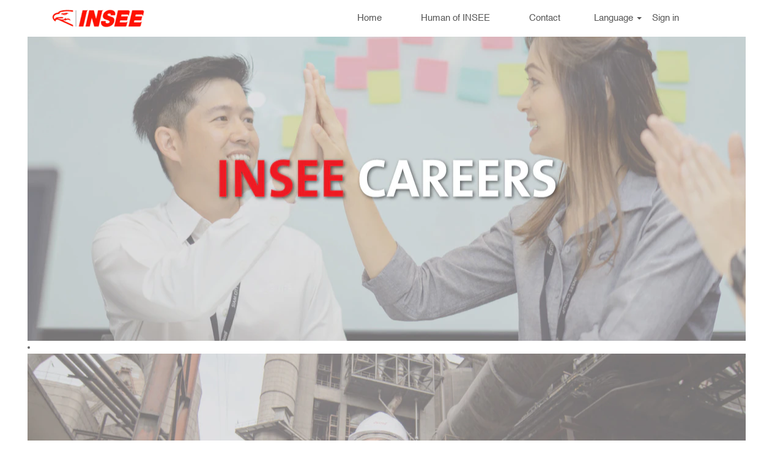

--- FILE ---
content_type: text/html;charset=UTF-8
request_url: https://careers.siamcitycement.com/%E0%B8%82%E0%B9%89%E0%B8%AD%E0%B8%81%E0%B8%B3%E0%B8%AB%E0%B8%99%E0%B8%94%E0%B9%81%E0%B8%A5%E0%B8%B0%E0%B9%80%E0%B8%87%E0%B8%B7%E0%B9%88%E0%B8%AD%E0%B8%99%E0%B9%84%E0%B8%82?locale=en_GB
body_size: 66877
content:
<!DOCTYPE html>
<html class="html5" xml:lang="en-GB" lang="en-GB" xmlns="http://www.w3.org/1999/xhtml">

        <head>
            <meta http-equiv="X-UA-Compatible" content="IE=edge,chrome=1" />
            <meta http-equiv="Content-Type" content="text/html;charset=UTF-8" />
            <meta http-equiv="Content-Type" content="text/html; charset=utf-8" />
                <meta name="viewport" content="width=device-width, initial-scale=1.0" />
                        <link type="text/css" class="keepscript" rel="stylesheet" href="https://careers.siamcitycement.com/platform/bootstrap/3.4.8_NES/css/bootstrap.min.css" />
                            <link type="text/css" rel="stylesheet" href="/platform/css/j2w/min/bootstrapV3.global.responsive.min.css?h=906dcb68" />
                            <link type="text/css" rel="stylesheet" href="/platform/csb/css/navbar-fixed-top.css" />
                <script type="text/javascript" src="https://performancemanager10.successfactors.com/verp/vmod_v1/ui/extlib/jquery_3.5.1/jquery.js"></script>
                <script type="text/javascript" src="https://performancemanager10.successfactors.com/verp/vmod_v1/ui/extlib/jquery_3.5.1/jquery-migrate.js"></script>
            <script type="text/javascript" src="/platform/js/jquery/jquery-migrate-1.4.1.js"></script>
            <title>INSEE Career</title>

    <meta name="description" content="Siam City Cement Career Site Portal. Opening Jobs Position for candidate to apply for management and non-management level for all insee, siam city cement group subsidiary companies of 8 companies. Offer better benefit and package for successful candidates." />
    <meta name="title" content="INSEE Career" />
    <meta name="keywords" content="Siam City Cement Career Site Portal" />

    <meta prefix="og: http://ogp.me/ns#" property="og:title" content="INSEE Career" />
    <meta prefix="og: http://ogp.me/ns#" property="og:description" content="Siam City Cement Career Site Portal. Opening Jobs Position for candidate to apply for management and non-management level for all insee, siam city cement group subsidiary companies of 8 companies. Offer better benefit and package for successful candidates." />
    <meta name="twitter:card" content="summary" />
    <meta name="twitter:title" content="INSEE Career" />
    <meta name="twitter:description" content="Siam City Cement Career Site Portal. Opening Jobs Position for candidate to apply for management and non-management level for all insee, siam city cement group subsidiary companies of 8 companies. Offer better benefit and package for successful candidates." />
                <link type="text/css" rel="stylesheet" href="//rmkcdn.successfactors.com/471ba0d2/7041a5a0-3385-4695-994a-5.css" />
                            <link type="text/css" rel="stylesheet" href="/platform/csb/css/customHeader.css?h=906dcb68" />
                            <link type="text/css" rel="stylesheet" href="/platform/css/j2w/min/sitebuilderframework.min.css?h=906dcb68" />
                            <link type="text/css" rel="stylesheet" href="/platform/css/j2w/min/BS3ColumnizedSearch.min.css?h=906dcb68" />
                            <link type="text/css" rel="stylesheet" href="/platform/css/search/BS3ColumnizedSearchHideLabels.css?h=906dcb68" />
                            <link type="text/css" rel="stylesheet" href="/platform/fontawesome4.7/css/font-awesome-4.7.0.min.css?h=906dcb68" /><script type="text/javascript"></script>

        <link rel="shortcut icon" href="//rmkcdn.successfactors.com/471ba0d2/7a69f4d7-a31d-4081-815f-0.ico" type="image/x-icon" />
                            <link type="text/css" rel="stylesheet" href="/platform/csb/css/fullContent.css?h=906dcb68" />
            <style id="antiClickjack" type="text/css">body{display:none !important;}</style>
            <script type="text/javascript" id="antiClickJackScript">
                if (self === top) {
                    var antiClickjack = document.getElementById("antiClickjack");
                    antiClickjack.parentNode.removeChild(antiClickjack);
                } else {
                    top.location = self.location;
                }
            </script>
        </head>

        <body class="coreCSB home-page body   body" id="body">

        <div id="outershell" class="outershell">

    <div id="header" class="custom-header header headermain navbar navbar-default navbar-fixed-top" role="banner">
            <h1 style="font-size: 0px; margin: 0px;">INSEE Career</h1>

    <div class="ukCookiePolicy" style="display:none;">
        <div class="centered container ">
                    By continuing to use and navigate this website, you are agreeing to the use of cookies.
                
            <br />
            <button id="cookie-acknowledge" tabindex="1" title="Accept" class="btn bannerButton" aria-label="Accept Use Of Cookies">
                Accept</button>
            <button id="cookie-close" tabindex="1" title="Close" class="btn bannerButton" aria-label="Close Cookies Notice">
                Close</button>
        </div>
    </div>
        <script type="text/javascript">
            //<![CDATA[
            $(function()
            {
                /* Using 'skipLinkSafari' to include CSS styles specific to Safari. */
                if (navigator.userAgent.indexOf('Safari') != -1 && navigator.userAgent.indexOf('Chrome') == -1) {
                    $("#skipLink").attr('class', 'skipLinkSafari');
                }
            });
            //]]>
             $(document).ready(function() {
                $("#skipLink").click(function (e) {
                    e.preventDefault();
                    $("#content").focus().css('outline','none');
                    var offset = $(':target').offset();
                    var fixedHeaderHeight = $("#header").innerHeight();
                    var scrollto = offset.top - fixedHeaderHeight;
                    $('html, body').animate({scrollTop:scrollto}, 0);
                });
              });

        </script>
        <div id="skip">
            <a href="#content" id="skipLink" class="skipLink" title="Skip to main content"><span>Skip to main content</span></a>
        </div>

        <div class="custom-mobile-header displayM center unmodified backgroundimage">
        <div class="custom-header-content custom-header-row-0">
            <div class="row">

                    <div class="custom-header-row-content custom-header-column-0 col-xs-4 content-align-left content-align-middle backgroundcolor72228158" style="padding:0px 0px 0px 0px; height:50px;">

    <div class="custom-header-menu backgroundcolor72228158">
                <div class="menu mobile upper">
                    <div class="nav">
                        <div class="dropdown mobile-nav">
                            <a href="#" title="Menu" aria-label="Menu" class="dropdown-toggle" role="button" aria-expanded="false" data-toggle="collapse" data-target="#dropdown-menu-mobile" aria-controls="dropdown-menu-mobile"><span class="mobilelink fa fa-bars"></span></a>
                            
                        </div>
                    </div>
                </div>


    </div>
                    </div>

                    <div class="custom-header-row-content custom-header-column-1 col-xs-4 content-align-left content-align-top backgroundcolor72228158" style="padding:0px 0px 0px 0px; height:50px;">

    <div class="customheaderimagecontainer">
            <span title="Siam City Cement Public Company Limited" aria-label="Siam City Cement Public Company Limited" class="custom-header-image backgroundimage71954df7-5d94-4aa6-a11c-d scaled center customheaderlinkhovercolor" role="img" style="height:50px;">
                <a href="https://careers.siamcitycement.com/?locale=en_GB"></a>
            </span>
    </div>
                    </div>

                    <div class="custom-header-row-content custom-header-column-2 col-xs-4 content-align-right content-align-middle backgroundcolor72228158" style="padding:0px 0px 0px 0px; height:40px;">

    <div class="custom-header-signinLanguage backgroundcolor72228158" style="padding: 10px;">
        <div class="inner limitwidth">
            <div class="links" role="list">
                <div class="language node dropdown header-one headerlocaleselector linkhovercoloree1b101cd4f7679e customheaderlinkhovercoloree1b101cd4f7679e" role="listitem">
        <a class="dropdown-toggle languageselector fontcolor8265c91f" style="font-family:customaa9ed0d271934cf8a468b; font-size:15px;" role="button" aria-haspopup="true" aria-expanded="false" data-toggle="dropdown" href="#">Language <span class="caret"></span></a>
        <ul role="menu" class="dropdown-menu company-dropdown headerdropdown backgroundcolor72228158" onclick=" event.stopPropagation();">
                    <li role="none" class="linkcolor8265c91f linkhovercoloree1b101cd4f7679e customheaderlinkhovercoloree1b101cd4f7679e">
                        <a role="menuitem" href="https://careers.siamcitycement.com/%E0%B8%82%E0%B9%89%E0%B8%AD%E0%B8%81%E0%B8%B3%E0%B8%AB%E0%B8%99%E0%B8%94%E0%B9%81%E0%B8%A5%E0%B8%B0%E0%B9%80%E0%B8%87%E0%B8%B7%E0%B9%88%E0%B8%AD%E0%B8%99%E0%B9%84%E0%B8%82?locale=en_GB" lang="en-GB">English (United Kingdom)</a>
                    </li>
                    <li role="none" class="linkcolor8265c91f linkhovercoloree1b101cd4f7679e customheaderlinkhovercoloree1b101cd4f7679e">
                        <a role="menuitem" href="https://careers.siamcitycement.com/%E0%B8%82%E0%B9%89%E0%B8%AD%E0%B8%81%E0%B8%B3%E0%B8%AB%E0%B8%99%E0%B8%94%E0%B9%81%E0%B8%A5%E0%B8%B0%E0%B9%80%E0%B8%87%E0%B8%B7%E0%B9%88%E0%B8%AD%E0%B8%99%E0%B9%84%E0%B8%82?locale=th_TH" lang="th-TH">ภาษาไทย (ประเทศไทย)</a>
                    </li>
        </ul>
                </div>
            </div>
        </div>
        <div class="clearfix"></div>
    </div>
                    </div>

                <div class="clearfix"></div>
            </div>
        </div>
        
        <div class="menu-items">

    <div class="menu mobile upper">
        <div class="nav">
            <div class="dropdown mobile">
                <ul id="dropdown-menu-mobile" class="dropdown-menu nav-collapse-mobile-3728160d6d312c0b backgroundcolor72228158">
        <li class="linkcolorb1ff03fd2fa8c6cb linkhovercoloree1b101cd4f7679e customheaderlinkhovercoloree1b101cd4f7679e"><a href="/content/Human-of-INSEE/?locale=en_GB" title="Human of INSEE">Human of INSEE</a></li>
        <li class="linkcolorb1ff03fd2fa8c6cb linkhovercoloree1b101cd4f7679e customheaderlinkhovercoloree1b101cd4f7679e"><a href="/content/Contact-Us/?locale=en_GB" title="CONTACT">CONTACT</a></li>
        <li class="linkcolorb1ff03fd2fa8c6cb linkhovercoloree1b101cd4f7679e customheaderlinkhovercoloree1b101cd4f7679e"><a href="/talentcommunity/subscribe/?locale=en_GB" title="VIEW PROFILE">VIEW PROFILE</a></li>
                </ul>
            </div>
        </div>
    </div>
        </div>
        <div class="custom-header-content custom-header-row-1">
            <div class="row">

                    <div class="custom-header-row-content custom-header-column-0 col-xs-4 content-align-left content-align-top backgroundcolor" style="padding:0px 0px 0px 0px; height:px;">
                    </div>

                    <div class="custom-header-row-content custom-header-column-1 col-xs-4 content-align-left content-align-top backgroundcolor" style="padding:0px 0px 0px 0px; height:px;">
                    </div>

                    <div class="custom-header-row-content custom-header-column-2 col-xs-4 content-align-left content-align-top backgroundcolor" style="padding:0px 0px 0px 0px; height:px;">
                    </div>

                <div class="clearfix"></div>
            </div>
        </div>
        
        <div class="menu-items">
        </div>
        </div>
        <div class="custom-tablet-header displayT center unmodified backgroundimage">
        <div class="custom-header-content custom-header-row-0">
            <div class="row">

                    <div class="custom-header-row-content custom-header-column-0 col-xs-4 content-align-left content-align-middle backgroundcolor72228158" style="padding:0px 0px 0px 0px; height:50px;">

    <div class="custom-header-menu backgroundcolor72228158">
                <div class="limitwidth">
                    <div class="menu tablet upper">
                        <div class="nav">
                            <div class="dropdown mobile-nav">
                                <a href="#" title="Menu" aria-label="Menu" class="dropdown-toggle" role="button" aria-expanded="false" data-toggle="collapse" data-target="#dropdown-menu-tablet" aria-controls="dropdown-menu-tablet"><span class="mobilelink fa fa-bars"></span></a>
                                
                            </div>
                        </div>
                    </div>
                </div>


    </div>
                    </div>

                    <div class="custom-header-row-content custom-header-column-1 col-xs-4 content-align-left content-align-top backgroundcolor72228158" style="padding:0px 0px 0px 0px; height:50px;">

    <div class="customheaderimagecontainer">
            <span title="Siam City Cement Public Company Limited" aria-label="Siam City Cement Public Company Limited" class="custom-header-image backgroundimage71954df7-5d94-4aa6-a11c-d scaled center customheaderlinkhovercolor" role="img" style="height:50px;">
                <a href="https://careers.siamcitycement.com/?locale=en_GB"></a>
            </span>
    </div>
                    </div>

                    <div class="custom-header-row-content custom-header-column-2 col-xs-4 content-align-right content-align-middle backgroundcolor72228158" style="padding:0px 0px 0px 0px; height:40px;">

    <div class="custom-header-signinLanguage backgroundcolor72228158" style="padding: 10px;">
        <div class="inner limitwidth">
            <div class="links" role="list">
                <div class="language node dropdown header-one headerlocaleselector linkhovercoloree1b101cd4f7679e customheaderlinkhovercoloree1b101cd4f7679e" role="listitem">
        <a class="dropdown-toggle languageselector fontcolor8265c91f" style="font-family:customaa9ed0d271934cf8a468b; font-size:15px;" role="button" aria-haspopup="true" aria-expanded="false" data-toggle="dropdown" href="#">Language <span class="caret"></span></a>
        <ul role="menu" class="dropdown-menu company-dropdown headerdropdown backgroundcolor72228158" onclick=" event.stopPropagation();">
                    <li role="none" class="linkcolor8265c91f linkhovercoloree1b101cd4f7679e customheaderlinkhovercoloree1b101cd4f7679e">
                        <a role="menuitem" href="https://careers.siamcitycement.com/%E0%B8%82%E0%B9%89%E0%B8%AD%E0%B8%81%E0%B8%B3%E0%B8%AB%E0%B8%99%E0%B8%94%E0%B9%81%E0%B8%A5%E0%B8%B0%E0%B9%80%E0%B8%87%E0%B8%B7%E0%B9%88%E0%B8%AD%E0%B8%99%E0%B9%84%E0%B8%82?locale=en_GB" lang="en-GB">English (United Kingdom)</a>
                    </li>
                    <li role="none" class="linkcolor8265c91f linkhovercoloree1b101cd4f7679e customheaderlinkhovercoloree1b101cd4f7679e">
                        <a role="menuitem" href="https://careers.siamcitycement.com/%E0%B8%82%E0%B9%89%E0%B8%AD%E0%B8%81%E0%B8%B3%E0%B8%AB%E0%B8%99%E0%B8%94%E0%B9%81%E0%B8%A5%E0%B8%B0%E0%B9%80%E0%B8%87%E0%B8%B7%E0%B9%88%E0%B8%AD%E0%B8%99%E0%B9%84%E0%B8%82?locale=th_TH" lang="th-TH">ภาษาไทย (ประเทศไทย)</a>
                    </li>
        </ul>
                </div>
            </div>
        </div>
        <div class="clearfix"></div>
    </div>
                    </div>

                <div class="clearfix"></div>
            </div>
        </div>
        
        <div class="menu-items">

    <div class="menu tablet upper">
        <div class="nav">
            <div class="dropdown tablet">
                <ul id="dropdown-menu-tablet" class="dropdown-menu nav-collapse-tablet-3728160d6d312c0b backgroundcolor72228158">
        <li class="linkcolorb1ff03fd2fa8c6cb linkhovercoloree1b101cd4f7679e customheaderlinkhovercoloree1b101cd4f7679e"><a href="/content/Human-of-INSEE/?locale=en_GB" title="Human of INSEE">Human of INSEE</a></li>
        <li class="linkcolorb1ff03fd2fa8c6cb linkhovercoloree1b101cd4f7679e customheaderlinkhovercoloree1b101cd4f7679e"><a href="/content/Contact-Us/?locale=en_GB" title="CONTACT">CONTACT</a></li>
        <li class="linkcolorb1ff03fd2fa8c6cb linkhovercoloree1b101cd4f7679e customheaderlinkhovercoloree1b101cd4f7679e"><a href="/talentcommunity/subscribe/?locale=en_GB" title="VIEW PROFILE">VIEW PROFILE</a></li>
                </ul>
            </div>
        </div>
    </div>
        </div>
        <div class="custom-header-content custom-header-row-1">
            <div class="row">

                    <div class="custom-header-row-content custom-header-column-0 col-xs-4 content-align-left content-align-top backgroundcolor" style="padding:0px 0px 0px 0px; height:px;">
                    </div>

                    <div class="custom-header-row-content custom-header-column-1 col-xs-4 content-align-left content-align-top backgroundcolor" style="padding:0px 0px 0px 0px; height:px;">
                    </div>

                    <div class="custom-header-row-content custom-header-column-2 col-xs-4 content-align-left content-align-top backgroundcolor" style="padding:0px 0px 0px 0px; height:px;">
                    </div>

                <div class="clearfix"></div>
            </div>
        </div>
        
        <div class="menu-items">
        </div>
        </div>
        <div class="custom-desktop-header displayD center unmodified backgroundimage" role="navigation" aria-label="Header">
        <div class="custom-header-content custom-header-row-0">
            <div class="row">

                    <div class="custom-header-row-content custom-header-column-0 col-xs-3 content-align-left content-align-top backgroundcolor72228158" style="padding:0px 0px 0px 0px; height:60px;">

    <div class="customheaderimagecontainer">
            <span title="Siam City Cement Public Company Limited" aria-label="Siam City Cement Public Company Limited" class="custom-header-image backgroundimage71954df7-5d94-4aa6-a11c-d unmodified center customheaderlinkhovercolor" role="img" style="height:60px;">
                <a href="https://careers.siamcitycement.com/?locale=en_GB"></a>
            </span>
    </div>
                    </div>

                    <div class="custom-header-row-content custom-header-column-1 col-xs-6 content-align-right content-align-middle backgroundcolor72228158" style="padding:0px 0px 0px 0px; height:50px;">

    <div class="custom-header-menu backgroundcolor72228158">
                <div class="limitwidth">
                    <div class="menu desktop upper">
                        <div class="inner">
                            <ul class="nav nav-pills" role="list">
        <li class="linkcolor8265c91f linkhovercoloree1b101cd4f7679e customheaderlinkhovercoloree1b101cd4f7679e"><a href="/" title="Home">Home</a></li>
        <li class="linkcolor8265c91f linkhovercoloree1b101cd4f7679e customheaderlinkhovercoloree1b101cd4f7679e"><a href="/content/Human-of-INSEE/?locale=en_GB" title="Human of INSEE">Human of INSEE</a></li>
        <li class="linkcolor8265c91f linkhovercoloree1b101cd4f7679e customheaderlinkhovercoloree1b101cd4f7679e"><a href="/content/Contact-Us/?locale=en_GB" title="Contact">Contact</a></li>
                            </ul>
                        </div>
                    </div>
                </div>


    </div>
                    </div>

                    <div class="custom-header-row-content custom-header-column-2 col-xs-3 content-align-justify content-align-middle backgroundcolor72228158" style="padding:0px 0px 0px 0px; height:40px;">

    <div class="custom-header-signinLanguage backgroundcolor72228158" style="padding: 10px;">
        <div class="inner limitwidth">
            <div class="links" role="list">
                <div class="language node dropdown header-one headerlocaleselector linkhovercoloree1b101cd4f7679e customheaderlinkhovercoloree1b101cd4f7679e" role="listitem">
        <a class="dropdown-toggle languageselector fontcolor8265c91f" style="font-family:customaa9ed0d271934cf8a468b; font-size:15px;" role="button" aria-haspopup="true" aria-expanded="false" data-toggle="dropdown" href="#">Language <span class="caret"></span></a>
        <ul role="menu" class="dropdown-menu company-dropdown headerdropdown backgroundcolor72228158" onclick=" event.stopPropagation();">
                    <li role="none" class="linkcolor8265c91f linkhovercoloree1b101cd4f7679e customheaderlinkhovercoloree1b101cd4f7679e">
                        <a role="menuitem" href="https://careers.siamcitycement.com/%E0%B8%82%E0%B9%89%E0%B8%AD%E0%B8%81%E0%B8%B3%E0%B8%AB%E0%B8%99%E0%B8%94%E0%B9%81%E0%B8%A5%E0%B8%B0%E0%B9%80%E0%B8%87%E0%B8%B7%E0%B9%88%E0%B8%AD%E0%B8%99%E0%B9%84%E0%B8%82?locale=en_GB" lang="en-GB">English (United Kingdom)</a>
                    </li>
                    <li role="none" class="linkcolor8265c91f linkhovercoloree1b101cd4f7679e customheaderlinkhovercoloree1b101cd4f7679e">
                        <a role="menuitem" href="https://careers.siamcitycement.com/%E0%B8%82%E0%B9%89%E0%B8%AD%E0%B8%81%E0%B8%B3%E0%B8%AB%E0%B8%99%E0%B8%94%E0%B9%81%E0%B8%A5%E0%B8%B0%E0%B9%80%E0%B8%87%E0%B8%B7%E0%B9%88%E0%B8%AD%E0%B8%99%E0%B9%84%E0%B8%82?locale=th_TH" lang="th-TH">ภาษาไทย (ประเทศไทย)</a>
                    </li>
        </ul>
                </div>
                    <div class="profile node linkhovercoloree1b101cd4f7679e customheaderlinkhovercoloree1b101cd4f7679e" role="listitem">
			<div class="profileWidget">
					<a href="#" onclick="j2w.TC.handleViewProfileAction(event)" xml:lang="en-GB" class="fontcolor8265c91f" lang="en-GB" style="font-family:customaa9ed0d271934cf8a468b; font-size:15px;">Sign in</a>
			</div>
                    </div>
            </div>
        </div>
        <div class="clearfix"></div>
    </div>
                    </div>

                <div class="clearfix"></div>
            </div>
        </div>
        
        <div class="menu-items">
        </div>
        <div class="custom-header-content custom-header-row-1">
            <div class="row">

                    <div class="custom-header-row-content custom-header-column-0 col-xs-3 content-align-left content-align-top backgroundcolor" style="padding:0px 0px 0px 0px; height:px;">
                    </div>

                    <div class="custom-header-row-content custom-header-column-1 col-xs-3 content-align-left content-align-top backgroundcolor" style="padding:0px 0px 0px 0px; height:px;">
                    </div>

                    <div class="custom-header-row-content custom-header-column-2 col-xs-3 content-align-left content-align-top backgroundcolor" style="padding:0px 0px 0px 0px; height:px;">
                    </div>

                    <div class="custom-header-row-content custom-header-column-3 col-xs-3 content-align-left content-align-top backgroundcolor" style="padding:0px 0px 0px 0px; height:px;">
                    </div>

                <div class="clearfix"></div>
            </div>
        </div>
        
        <div class="menu-items">
        </div>
        <div class="custom-header-content custom-header-row-2">
            <div class="row">

                    <div class="custom-header-row-content custom-header-column-0 col-xs-3 content-align-left content-align-top backgroundcolor" style="padding:0px 0px 0px 0px; height:px;">
                    </div>

                    <div class="custom-header-row-content custom-header-column-1 col-xs-3 content-align-left content-align-top backgroundcolor" style="padding:0px 0px 0px 0px; height:px;">
                    </div>

                    <div class="custom-header-row-content custom-header-column-2 col-xs-3 content-align-left content-align-top backgroundcolor" style="padding:0px 0px 0px 0px; height:px;">
                    </div>

                    <div class="custom-header-row-content custom-header-column-3 col-xs-3 content-align-left content-align-top backgroundcolor" style="padding:0px 0px 0px 0px; height:px;">
                    </div>

                <div class="clearfix"></div>
            </div>
        </div>
        
        <div class="menu-items">
        </div>
        <div class="custom-header-content custom-header-row-3">
            <div class="row">

                    <div class="custom-header-row-content custom-header-column-0 col-xs-3 content-align-left content-align-top backgroundcolor" style="padding:0px 0px 0px 0px; height:px;">
                    </div>

                    <div class="custom-header-row-content custom-header-column-1 col-xs-3 content-align-left content-align-top backgroundcolor" style="padding:0px 0px 0px 0px; height:px;">
                    </div>

                    <div class="custom-header-row-content custom-header-column-2 col-xs-3 content-align-left content-align-top backgroundcolor" style="padding:0px 0px 0px 0px; height:px;">
                    </div>

                    <div class="custom-header-row-content custom-header-column-3 col-xs-3 content-align-left content-align-top backgroundcolor" style="padding:0px 0px 0px 0px; height:px;">
                    </div>

                <div class="clearfix"></div>
            </div>
        </div>
        
        <div class="menu-items">
        </div>
        </div>
    </div>
        
        <script type="text/javascript">
            //<![CDATA[
                $(document).on('resizeFixedHeader', function () {
                    $('#fixedHeaderInlineStyle').remove();
                    $("<style type='text/css' id='fixedHeaderInlineStyle'>@media only screen and (min-width: 767px) { body { padding-top: " + $('#header').outerHeight(true) + "px;} }</style>").appendTo("head");
                }).trigger('resizeFixedHeader');
                $(window).on( "ready", function() {
                    $(document).trigger('resizeFixedHeader');
                });
                $(window).on( "load", function() {
                    $(document).trigger('resizeFixedHeader');
                });
            //]]>
        </script>
            <div id="innershell" class="innershell">
                <div id="content" tabindex="-1" class="content" role="main">
                    <div class="inner">
    <style type="text/css">
        .imagecarousel326a56baa9794a4c8 .slick-prev i:hover,.imagecarousel326a56baa9794a4c8 .slick-next i:hover,.imagecarousel326a56baa9794a4c8 .slick-prev i:focus,.imagecarousel326a56baa9794a4c8 .slick-next i:focus{background-color:rgba(255,255,255,1.0);}.imagecarousel326a56baa9794a4c8 .slick-slide {margin:4px;}
        .imagecarousel326a56baa9794a4c8 .imagelink, .imagecarousel326a56baa9794a4c8 ul.slick-slider.slick-initialized > button{
            border: 1px solid transparent;
        }

        .imagecarousel326a56baa9794a4c8 .imagelink:focus-within, .imagecarousel326a56baa9794a4c8 ul.slick-slider.slick-initialized button:focus{
            border: 1px dashed #ff0000;
            outline: none;
        }
        .imagecarousel326a56baa9794a4c8 a.hero-image:focus{
            border: none !important;
        }
    </style>
    <div style=" width:calc(100% - 16px) !important;" aria-live="off" aria-roledescription="carousel" class="imagecarousel3 rtltextaligneligible center unmodified backgroundimage displayDTM imagecarousel326a56baa9794a4c8 ">
        <div aria-live="polite" class="slickSliderNumber"></div>
        <div class="ic3wrapper backgroundcolor72228158">
            <ul class="slick-slider">
                    <li class="backgroundcolor72228158" aria-roledescription="slide">
                                <div class="hero-image backgroundimage2d3f0488-845c-4c38-9931-6 unmodified center" role="img"> 
                                    <div style="height: 500px;"></div>
                                </div>

                    </li>
                    <li class="backgroundcolor72228158" aria-roledescription="slide">
                                <div class="hero-image backgroundimageecf73e01-55b7-4388-983e-2 unmodified center" role="img"> 
                                    <div style="height: 500px;"></div>
                                </div>

                    </li>
                    <li class="backgroundcolor72228158" aria-roledescription="slide">
                                <div class="hero-image backgroundimage55736222-206f-4d79-a34c-d unmodified center" role="img"> 
                                    <div style="height: 500px;"></div>
                                </div>

                    </li>
                    <li class="backgroundcolor72228158" aria-roledescription="slide">
                                <div class="hero-image backgroundimagef9148181-e2cb-4e3d-aadb-0 unmodified center" role="img"> 
                                    <div style="height: 500px;"></div>
                                </div>

                    </li>
                    <li class="backgroundcolor72228158" aria-roledescription="slide">
                                <div class="hero-image backgroundimage66e39365-9256-4e81-a553-f unmodified center" role="img"> 
                                    <div style="height: 500px;"></div>
                                </div>

                    </li>
            </ul>
        </div>
    </div>
					<script type="text/javascript" src="/platform/csb/js/accessible.slick.min.js?h=906dcb68"></script>
                            <link type="text/css" rel="stylesheet" href="/platform/csb/css/slick.css?h=906dcb68" />
    <script type="text/javascript">
        //<![CDATA[
        $(document).ready(function () {
            $('.imagecarousel326a56baa9794a4c8 .slick-slider').slick({
                slidesToShow: 1,
                slidesToScroll: 1,
                autoplay: true,
                autoplaySpeed: 3 * 1000,
                useAutoplayToggleButton: false,
                dots: false,
                arrows: true,
                focusOnSelect: false,
                focusOnChange: false,
                regionLabel: "Image carousel",
                nextArrow: '<button type="button" class="slick-next pull-right" aria-label="Next Slide"><i class="fa fa-angle-right fontcolorb1ff03fd2fa8c6cb" aria-hidden="true"><span style="display:none"></span></i></button>',
                prevArrow: '<button type="button" class="slick-prev pull-left" aria-label="Previous Slide"><i class="fa fa-angle-left fontcolorb1ff03fd2fa8c6cb" aria-hidden="true"><span style="display:none"></span></i></button>'
            });
            let text = "Viewing item {0} of {1}";
            $('.imagecarousel326a56baa9794a4c8 .slick-slider').on('init reInit afterChange', function (event, slick, currentSlide) {
                //currentSlide is undefined on init -- set it to 0 in this case (currentSlide is 0 based)
                var i = (currentSlide ? currentSlide : 0) + 1;
                $(".imagecarousel326a56baa9794a4c8 .slickSliderNumber").html(text.format(i, 5));
            });
        });
        //]]>
    </script>
    <style type="text/css">
        .buttontext760ceabbe51ce6ae a{
            border: 1px solid transparent;
        }
        .buttontext760ceabbe51ce6ae a:focus{
            border: 1px dashed #ff0000 !important;
            outline: none !important;
        }
    </style>
    <div dir="auto" style=" " class="buttontext buttontext760ceabbe51ce6ae rtltextaligneligible center scaled backgroundimage78a32c10-1e2b-4d81-ba6d-3 backgroundcolor72228158 linkcolor linkhovercolor       display  ">
        <div class="inner " style="font-family:customaa9ed0d271934cf8a468b; font-size:15px;"><span class="fontcolorb1ff03fd2fa8c6cb"><p>&nbsp;</p>

<p>&nbsp;</p>

<p>&nbsp;</p>

<p>&nbsp;</p>

<p>&nbsp;</p>

<p>&nbsp;</p>

<p>&nbsp;</p>

<p>&nbsp;</p>
</span>
        </div>
    </div>
    <style type="text/css">
        .buttontextff633c7d85a09a71 a{
            border: 1px solid transparent;
        }
        .buttontextff633c7d85a09a71 a:focus{
            border: 1px dashed #ff0000 !important;
            outline: none !important;
        }
    </style>
    <div dir="auto" style=" " class="buttontext buttontextff633c7d85a09a71 rtltextaligneligible center scaled backgroundimage78a32c10-1e2b-4d81-ba6d-3 backgroundcolor72228158 linkcolor linkhovercolor       displayM  ">
        <div class="inner " style="font-family:customaa9ed0d271934cf8a468b; font-size:15px;"><span class="fontcolorb1ff03fd2fa8c6cb"><p>&nbsp;</p>

<p>&nbsp;</p>

<p>&nbsp;</p>

<p>&nbsp;</p>
</span>
        </div>
    </div>
        <style type="text/css">
                .googlejobmapd3c4e3eb9b5aaade div.mapcontainer iframe,.googlejobmapd3c4e3eb9b5aaade div.mapcontainer{min-height:500px;}
        </style>
    <div style=" " class="map googlejobmapd3c4e3eb9b5aaade displayDTM ">

        <noscript>
            <p>Please enable JavaScript</p>
        </noscript>

            <style type="text/css">
                .mapcontainer {
                    position: relative;
                    min-height: 400px;
                    padding-top: 0px;
                    overflow: hidden;
                    border: 0px;
                }

                .mapcontainer iframe {
                    position: absolute;
                    top: 0;
                    left: 0;
                    min-height: 400px;
                    width: 1px;
                    min-width: 100%;
                    *width: 100%;
                }

                @media (max-width: 767px) {
                    .mapcontainer {
                        min-height: 300px;
                    }

                    .mapcontainer iframe {
                        min-height: 300px;
                        width: 100%;
                        *width: 100%;
                    }
                }

             
                .map-hidden-content a {
                   position: absolute;
                   left: -9999px;
                   z-index: 999;
                   padding: 1em;
                   background-color: black;
                   color: white;
                   opacity: 0;
                }

                .map-hidden-content a:focus {
                    left: 50%;
                    transform: translateX(-50%);
                    opacity: 1;
                }

            </style>

            <script type="text/javascript">

                //<![CDATA[
                var getHashValue = function (key) {
                    var matches = location.hash.match(new RegExp(key + '=([^&]*)'));
                    return matches ? matches[1] : null;
                };

                var buildIframeUrl = function () {
                    var zoom = "",
                            center = "",
                            keyword = "",
                            regionCode = "";

                    if (getHashValue('zoom')) {
                        zoom = getHashValue('zoom');
                    } else {
                        zoom = '6';
                    }

                    if (getHashValue('center')) {
                        center = getHashValue('center');
                    } else {
                        center = '15.5,100.3';
                    }

                    if (getHashValue('keyword')) {
                        keyword = getHashValue('keyword');
                    }

                    if (getHashValue('regionCode')) {
                        regionCode = getHashValue('regionCode');
                    } else {
                        regionCode = 'TH';
                    }

                    var url = "https://";
                    url += "rmk-map-10.jobs2web.com/map/";
                    url += "?esid=DbNGA%2Fmg%2FWVKqfJJp2R4Zg%3D%3D&locale=en_GB&uselcl=false";
                    url += "&jobdomain=careers.siamcitycement.com";
                    url += "&maplbljob=Job";
                    url += "&maplbljobs=jobs";
                    url += "&mapbtnsearchjobs=Search+jobs";
                    url += "&centerpoint=" + center + "&mapzoom=" + zoom + "&keyword=" + keyword;
                    url += "&regionCode=" + regionCode;
                    url += "&mapbrand=";
                    url += '&limittobrand=false'

                    return url;
                }

                //]]>
            </script>
                    <div class="map-hidden-content">
                        <h2 class="sr-only">Screen readers cannot read the following searchable map.</h2>
                        <a href="/search/">Follow this link to reach our Job Search page to search for available jobs in a more accessible format.</a>
                    </div>
                            
                            <div class="mapcontainer">
                                <script type="text/javascript">
                                    //<![CDATA[

                                    // we need to pass along just the URL before the #, if it exists
                                    var href = 'http\x3A\x2F\x2Fcareers.siamcitycement.com\x2F\x25E0\x25B8\x2582\x25E0\x25B9\x2589\x25E0\x25B8\x25AD\x25E0\x25B8\x2581\x25E0\x25B8\x25B3\x25E0\x25B8\x25AB\x25E0\x25B8\x2599\x25E0\x25B8\x2594\x25E0\x25B9\x2581\x25E0\x25B8\x25A5\x25E0\x25B8\x25B0\x25E0\x25B9\x2580\x25E0\x25B8\x2587\x25E0\x25B8\x25B7\x25E0\x25B9\x2588\x25E0\x25B8\x25AD\x25E0\x25B8\x2599\x25E0\x25B9\x2584\x25E0\x25B8\x2582\x3Flocale\x3Den_GB';
                                    href = href.split("#")[0];

                                    var mapSrc = buildIframeUrl() + '&parentURL=' + encodeURIComponent(href) ;

                                    // name being set to Date.now() is to bust some weird caching issues
                                    document.write('<iframe id="iframe" title="Google job map" src="' + mapSrc + '" allowfullscreen="" frameborder="0" scrolling="no" ></iframe>');

                                    // hack to force browser to not cache iframe results, even though URL may be different
                                    var _iframe = document.getElementById('iframe');
                                    _iframe.contentWindow.location.href = _iframe.src;

                                    //]]>
                                </script>
                            </div>
    </div>
    <div class="search displayMDT">
        <div id="search-wrapper">

        <div class="well well-small searchwell">
            <form class="form-inline jobAlertsSearchForm" name="keywordsearch" method="get" action="/search/" xml:lang="en-GB" lang="en-GB" style="margin: 0;" role="search">
                <input name="createNewAlert" type="hidden" value="false" />
                <div class="container-fluid">
                    <div class="row columnizedSearchForm">
                        <div class="column col-md-9">
                            <div class="fieldContainer row">
                                    <div class="col-md-6 rd-keywordsearch">
                                            <span class="lbl" aria-hidden="true">Search by Keyword</span>

                                        <i class="keywordsearch-icon"></i>
                                        <input type="text" class="keywordsearch-q columnized-search" name="q" placeholder="Search by Keyword" maxlength="50" aria-label="Search by Keyword" />

                                    </div>
                                    <div class="col-md-6 rd-locationsearch">
                                            <span class="lbl" aria-hidden="true">Search by Location</span>

                                        <i class="locationsearch-icon"></i>
                                        <input type="text" class="keywordsearch-locationsearch columnized-search" name="locationsearch" placeholder="Search by Location" maxlength="50" aria-label="Search by Location" />
                                    </div>
                            </div>
                                <div class="row optionsLink optionsLink-padding">
            <span>
                
                <a href="javascript:void(0)" rel="advance" role="button" id="options-search" class="search-option-link btn-link" aria-controls="moreOptionsDiv" data-toggle="collapse" aria-expanded="false" data-moreOptions="Show More Options" data-lessOptions="Show Fewer Options" data-target=".optionsDiv">Show More Options</a>
            </span>
                                </div>
            <div>
                <div id="moreOptionsDiv" style="" class="optionsDiv collapse">

                    <div id="optionsFacetLoading" class="optionsFacetLoading" aria-live="assertive">
                            <span>Loading...</span>
                    </div>
                    <div id="optionsFacetValues" class="optionsFacetValues" style="display:none" tabindex="-1">
                        <hr aria-hidden="true" />
                        <div id="newFacets" style="padding-bottom: 5px" class="row">
                                <div class="optionsFacet col-md-4">
                                    <div class="row">
                                        <label id="optionsFacetsDD_facility_label" class="optionsFacet optionsFacet-label" for="optionsFacetsDD_facility">
                                            Company
                                        </label>
                                    </div>
                                    <select id="optionsFacetsDD_facility" name="optionsFacetsDD_facility" class="optionsFacet-select optionsFacetsDD_facility form-control-100">
                                        <option value="">All</option>
                                    </select>
                                </div>
                                <div class="optionsFacet col-md-4">
                                    <div class="row">
                                        <label id="optionsFacetsDD_department_label" class="optionsFacet optionsFacet-label" for="optionsFacetsDD_department">
                                            Job Function
                                        </label>
                                    </div>
                                    <select id="optionsFacetsDD_department" name="optionsFacetsDD_department" class="optionsFacet-select optionsFacetsDD_department form-control-100">
                                        <option value="">All</option>
                                    </select>
                                </div>
                                <div class="optionsFacet col-md-4">
                                    <div class="row">
                                        <label id="optionsFacetsDD_city_label" class="optionsFacet optionsFacet-label" for="optionsFacetsDD_city">
                                            Province
                                        </label>
                                    </div>
                                    <select id="optionsFacetsDD_city" name="optionsFacetsDD_city" class="optionsFacet-select optionsFacetsDD_city form-control-100">
                                        <option value="">All</option>
                                    </select>
                                </div>
                        </div>
                    </div>
                </div>
            </div>
                        </div>
                        <div class="rd-searchbutton col-md-2">
                            <div class="row emptylabelsearchspace labelrow">
                                 
                            </div>
                            <div class="row">
                                <div class="col-md-12 col-sm-12 col-xs-12 search-submit">
                                            <input type="submit" class="btn keywordsearch-button" value="Search Jobs" />
                                </div>
                                    <div class="search-clear-wrapper">
                                        <a role="button" href="" class="search-clear-button btn-link">Clear</a>
                                    </div>
                            </div>
                        </div>
                    </div>

                </div>
            </form>
        </div>
        </div>
    </div>
    <div class="row displayDTM " role="img" style=" width:calc(100% - 16px) !important;">
        <div class="col-xs-12 center unmodified backgroundimagef746ba13-29e7-46c7-b400-5 large-image-component" style="height: 400px;"></div>
    </div>
    <style type="text/css">
        .buttontextca13b8f29e75fa9e a{
            border: 1px solid transparent;
        }
        .buttontextca13b8f29e75fa9e a:focus{
            border: 1px dashed #ff0000 !important;
            outline: none !important;
        }
    </style>
    <div dir="auto" style=" " class="buttontext buttontextca13b8f29e75fa9e rtltextaligneligible center scaled backgroundimage6a0dec5c-d5f7-4c4e-a0ec-8 backgroundcolor72228158 linkcolor linkhovercolor       display  ">
        <div class="inner " style="font-family:custom67994df3323243f88611c; font-size:30px;">
                    <h2 class="h3 sr-only" aria-label="INSEE Career">INSEE Career</h2><span class="fontcolorb1ff03fd2fa8c6cb"><p style="text-align: center;">&nbsp;</p>

<p style="text-align: center;">&nbsp;<strong><font color="#ff0000">&nbsp;INSEE Career&nbsp;</font></strong></p>
</span>
        </div>
    </div>
    <style type="text/css">
        .featuredjobs92f6b84c8e760294 a {
            border: 1px solid transparent;
        }
        .featuredjobs92f6b84c8e760294 a:focus{
            border: 1px dashed #ff0000 !important;
            outline: none !important;
        }
    </style>
    <div role="region" aria-label="by Function" style=" " class="featuredjobs featuredjobs92f6b84c8e760294 center stretched backgroundimage backgroundcolor72228158 linkcolor8265c91f linkhovercolor display ">
        <div class="inner">
                       <h2 class="h1 fontcoloree1b101cd4f7679e fontalign-center" style="font-family:custom67994df3323243f88611c; font-size:19px;" aria-label="by Function">by Function</h2>

               <div class="half floatleft">
                   <div class="row" role="list" style="font-family:customaa9ed0d271934cf8a468b; font-size:15px;">
                                    <div class="pull-left col-sm-4">
                                            <a role="listitem" href="/go/Sales-&amp;-Marketing/4594210/" title="Sales &amp; Marketing">Sales &amp; Marketing</a>
                                    </div>
                                    <div class="pull-left col-sm-4">
                                            <a role="listitem" href="/go/Engineering/4592710/" title="Engineering">Engineering</a>
                                    </div>
                                    <div class="pull-left col-sm-4">
                                            <a role="listitem" href="/go/Technical-Support/4594810/" title="Technical Support">Technical Support</a>
                                    </div>
                                    <div class="pull-left col-sm-4">
                                            <a role="listitem" href="/go/Finance-&amp;-Accounting/4592810/" title="Finance &amp; Accounting">Finance &amp; Accounting</a>
                                    </div>
                                    <div class="pull-left col-sm-4">
                                            <a role="listitem" href="/go/Human-Resources/4593010/" title="Human Resources">Human Resources</a>
                                    </div>
                                    <div class="pull-left col-sm-4">
                                            <a role="listitem" href="/go/IT/4593410/" title="IT">IT</a>
                                    </div>
                                    <div class="pull-left col-sm-4">
                                            <a role="listitem" href="/go/Administration-&amp;-Corporate-Support/4592010/" title="Administration &amp; Corporate Support">Administration &amp; Corporate Support</a>
                                    </div>
                                    <div class="pull-left col-sm-4">
                                            <a role="listitem" href="/go/Logistic/4593610/" title="Logistic">Logistic</a>
                                    </div>
                                    <div class="pull-left col-sm-4">
                                            <a role="listitem" href="/go/Business-Development/4592310/" title="Business Development">Business Development</a>
                                    </div>
                   </div>
               </div>
           </div>
    </div>
    <style type="text/css">
        .featuredjobs94d6d6f5cdfdb8b6 a {
            border: 1px solid transparent;
        }
        .featuredjobs94d6d6f5cdfdb8b6 a:focus{
            border: 1px dashed #ff0000 !important;
            outline: none !important;
        }
    </style>
    <div role="region" aria-label="by Location" style=" " class="featuredjobs featuredjobs94d6d6f5cdfdb8b6 center unmodified backgroundimage backgroundcolor571aeb38ad280352 linkcolorb1ff03fd2fa8c6cb linkhovercolor display ">
        <div class="inner">
                       <h2 class="h1 fontcoloree1b101cd4f7679e fontalign-center" style="font-family:custom67994df3323243f88611c; font-size:19px;" aria-label="by Location">by Location</h2>

               <div class="half floatleft">
                   <div class="row" role="list" style="font-family:customaa9ed0d271934cf8a468b; font-size:15px;">
                                    <div class="pull-left col-sm-4">
                                            <a role="listitem" href="/go/Bangkok/4592210/" title="Bangkok">Bangkok</a>
                                    </div>
                                    <div class="pull-left col-sm-4">
                                            <a role="listitem" href="/go/Saraburi/4594310/" title="Saraburi">Saraburi</a>
                                    </div>
                                    <div class="pull-left col-sm-4">
                                            <a role="listitem" href="/go/Other/4593810/" title="Other">Other</a>
                                    </div>
                   </div>
               </div>
           </div>
    </div>
    <style type="text/css">
        .featuredjobs384159612bdc9590 a {
            border: 1px solid transparent;
        }
        .featuredjobs384159612bdc9590 a:focus{
            border: 1px dashed #ff0000 !important;
            outline: none !important;
        }
    </style>
    <div role="region" aria-label="by Company" style=" " class="featuredjobs featuredjobs384159612bdc9590 center unmodified backgroundimage backgroundcolor72228158 linkcolor8265c91f linkhovercolor display ">
        <div class="inner">
                       <h2 class="h1 fontcoloree1b101cd4f7679e fontalign-center" style="font-family:custom67994df3323243f88611c; font-size:19px;" aria-label="by Company">by Company</h2>

               <div class="half floatleft">
                   <div class="row" role="list" style="font-family:customaa9ed0d271934cf8a468b; font-size:15px;">
                                    <div class="pull-left col-sm-4">
                                            <a role="listitem" href="/go/Conwood-%28Thailand%29/4592410/" title="Conwood (Thailand)">Conwood (Thailand)</a>
                                    </div>
                                    <div class="pull-left col-sm-4">
                                            <a role="listitem" href="/go/Globe-Cement-Co_%2Cltd_/4592910/" title="Globe Cement Co.,ltd.">Globe Cement Co.,ltd.</a>
                                    </div>
                                    <div class="pull-left col-sm-4">
                                            <a role="listitem" href="/go/INSEE-Digital/4593110/" title="INSEE Digital">INSEE Digital</a>
                                    </div>
                                    <div class="pull-left col-sm-4">
                                            <a role="listitem" href="/go/INSEE-Ecocycle/4593210/" title="INSEE Ecocycle">INSEE Ecocycle</a>
                                    </div>
                                    <div class="pull-left col-sm-4">
                                            <a role="listitem" href="/go/INSEE-Superblock/4593310/" title="INSEE Superblock">INSEE Superblock</a>
                                    </div>
                                    <div class="pull-left col-sm-4">
                                            <a role="listitem" href="/go/Siam-City-Cement/4594410/" title="Siam City Cement">Siam City Cement</a>
                                    </div>
                                    <div class="pull-left col-sm-4">
                                            <a role="listitem" href="/go/Siam-City-Cement-Trading/4594510/" title="Siam City Cement Trading">Siam City Cement Trading</a>
                                    </div>
                                    <div class="pull-left col-sm-4">
                                            <a role="listitem" href="/go/Siam-City-Concrete/4594610/" title="Siam City Concrete">Siam City Concrete</a>
                                    </div>
                                    <div class="pull-left col-sm-4">
                                            <a role="listitem" href="/go/Siam-City-Power/4594710/" title="Siam City Power">Siam City Power</a>
                                    </div>
                                    <div class="pull-left col-sm-4">
                                            <a role="listitem" title="  ">  </a>
                                    </div>
                                    <div class="pull-left col-sm-4">
                                            <a role="listitem" href="/go/View-All-Jobs-%28TH%29/4594910/" title="View All Jobs (TH)">View All Jobs (TH)</a>
                                    </div>
                                    <div class="pull-left col-sm-4">
                                            <a role="listitem" title="   ">   </a>
                                    </div>
                   </div>
               </div>
           </div>
    </div>
                    </div>
                </div>
            </div>

    <div id="footer" class="slightlylimitwidth" role="contentinfo">
        <div id="footerRowTop" class="footer footerRow">
            <div class="container limitwidth">

    <div id="footerInnerLinksSocial" class="row">
        <ul class="inner links" role="list">
                    <li><a href="/topjobs/" title="Top Jobs">Top Jobs</a></li>
                    <li><a href="/go/View-All-Jobs-%28TH%29/4594910/" title="View All Jobs">View All Jobs</a></li>
        </ul>
            <div class="rightfloat">
                    <ul class="disclaimer social-links" role="list">
                                <li class="social-icons">
                                        <a href="https://twitter.com/InseeGroup" class="social-icon btn-twitter" target="_blank" aria-label="Follow us on X" aria-description="Opens in a new tab." title="X">
                                            <svg width="35px" height="35px" viewBox="0 0 1200 1227">
                                                <path fill="#555555" id="SVGPath" d="M714.163 519.284L1160.89 0H1055.03L667.137 450.887L357.328 0H0L468.492 681.821L0 1226.37H105.866L515.491 750.218L842.672 1226.37H1200L714.137 519.284H714.163ZM569.165 687.828L521.697 619.934L144.011 79.6944H306.615L611.412 515.685L658.88 583.579L1055.08 1150.3H892.476L569.165 687.854V687.828Z"></path>
                                            </svg>
                                    </a>
                                </li>
                                <li class="social-icons">
                                        <a href="http://www.youtube.com/user/INSEEGroup" class="social-icon btn-youtube" target="_blank" aria-label="Visit our YouTube channel" aria-description="Opens in a new tab." title="youtube">
                                            <svg width="48px" height="48px" viewBox="0 0 24 24">
                                                <path fill="#555555" id="youtube1" d="M19.67 8.14002C19.5811 7.7973 19.4028 7.48433 19.1533 7.23309C18.9038 6.98185 18.5921 6.80134 18.25 6.71001C16.176 6.4654 14.0883 6.35517 12 6.38001C9.91174 6.35517 7.82405 6.4654 5.75001 6.71001C5.40793 6.80134 5.09622 6.98185 4.84674 7.23309C4.59725 7.48433 4.41894 7.7973 4.33001 8.14002C4.10282 9.41396 3.99236 10.706 4.00001 12C3.99198 13.3007 4.10244 14.5994 4.33001 15.88C4.42355 16.2172 4.60391 16.5239 4.85309 16.7696C5.10226 17.0153 5.41153 17.1913 5.75001 17.28C7.82405 17.5246 9.91174 17.6349 12 17.61C14.0883 17.6349 16.176 17.5246 18.25 17.28C18.5885 17.1913 18.8978 17.0153 19.1469 16.7696C19.3961 16.5239 19.5765 16.2172 19.67 15.88C19.8976 14.5994 20.008 13.3007 20 12C20.0077 10.706 19.8972 9.41396 19.67 8.14002ZM10.36 14.39V9.63001L14.55 12L10.36 14.38V14.39Z"></path>
                                            </svg>
                                    </a>
                                </li>
                                <li class="social-icons">
                                        <a href="http://www.facebook.com/sccccareers/" class="social-icon btn-facebook" target="_blank" aria-label="Visit our Facebook page" aria-description="Opens in a new tab." title="facebook">
                                            <svg width="48px" height="48px" viewBox="0 0 24 24">
                                                <path fill="#555555" id="facebook1" d="M12 2.03998C6.5 2.03998 2 6.52998 2 12.06C2 17.06 5.66 21.21 10.44 21.96V14.96H7.9V12.06H10.44V9.84998C10.44 7.33998 11.93 5.95998 14.22 5.95998C15.31 5.95998 16.45 6.14998 16.45 6.14998V8.61998H15.19C13.95 8.61998 13.56 9.38998 13.56 10.18V12.06H16.34L15.89 14.96H13.56V21.96C15.9164 21.5878 18.0622 20.3855 19.6099 18.57C21.1576 16.7546 22.0054 14.4456 22 12.06C22 6.52998 17.5 2.03998 12 2.03998Z"></path>
                                            </svg>
                                    </a>
                                </li>
                    </ul>
            </div>
        </div>
            </div>
        </div>
            <div id="footerColumnsShell" class="footerRow footerColumnsShell">
                <div class="container limitwidth">

    

    <footer id="footerColumns" class="row footerColumns">
            <nav class="footerMenu col-xs-6 col-sm-4 col-md-3 col-lg-2" aria-label="About INSEE">
                <h2 class="footerMenuTitle">About INSEE</h2>

                <ul>
                                <li><a href="https://www.siamcitycement.com/en/who_we_are/vision" title="Vision" target="_blank">Vision</a></li>
                                <li><a href="https://www.siamcitycement.com/en/who_we_are/company_profile" title="Company Profile" target="_blank">Company Profile</a></li>
                                <li><a href="https://www.siamcitycement.com/en/news_center/corporate_news" title="Corporate News" target="_blank">Corporate News</a></li>
                </ul>
            </nav>
            <nav class="footerMenu col-xs-6 col-sm-4 col-md-3 col-lg-2" aria-label="Site Information">
                <h2 class="footerMenuTitle">Site Information</h2>

                <ul>
                                <li><a href="Legal disclaimer" title="Legal disclaimer" target="_blank">Legal disclaimer</a></li>
                </ul>
            </nav>
                <div class="clearfix visible-xs-block"></div>
            <nav class="footerMenu col-xs-6 col-sm-4 col-md-3 col-lg-2" aria-label="Contact Us">
                <h2 class="footerMenuTitle">Contact Us</h2>

                <ul>
                                <li><a href="/content/Contact-Us/?locale=en_GB" title="Contact Us">Contact Us</a></li>
                </ul>
            </nav>
                <div class="clearfix visible-sm-block"></div>
    </footer>
                </div>
            </div>

        <div id="footerRowBottom" class="footer footerRow">
            <div class="container limitwidth">
                    <p>Copyright © Siam City Cement Public Company Limited. All Rights Reserved.</p>
            </div>
        </div>
    </div>
        </div>
            <script class="keepscript" src="https://careers.siamcitycement.com/platform/bootstrap/3.4.8_NES/js/lib/dompurify/purify.min.js" type="text/javascript"></script>
            <script class="keepscript" src="https://careers.siamcitycement.com/platform/bootstrap/3.4.8_NES/js/bootstrap.min.js" type="text/javascript"></script><script type="text/javascript"></script>
		<script type="text/javascript">
		//<![CDATA[
			$(function() 
			{
				var ctid = 'dd1a5cfa-0ee5-459b-a4fa-85dcb13bdf5b';
				var referrer = '';
				var landing = document.location.href;
				var brand = '';
				$.ajax({ url: '/services/t/l'
						,data: 'referrer='+ encodeURIComponent(referrer)
								+ '&ctid=' + ctid 
								+ '&landing=' + encodeURIComponent(landing)
								+ '&brand=' + brand
						,dataType: 'json'
						,cache: false
						,success: function(){}
				});
			});
		//]]>
		</script>
        <script type="text/javascript">
            //<![CDATA[
            $(function() {
                $('input:submit,button:submit').each(function(){
                    var submitButton = $(this);
                    if(submitButton.val() == '') submitButton.val('');
                });

                $('input, textarea').placeholder();
            });
            //]]>
        </script>
					<script type="text/javascript" src="/platform/js/localized/strings_en_GB.js?h=906dcb68"></script>
					<script type="text/javascript" src="/platform/js/j2w/min/j2w.core.min.js?h=906dcb68"></script>
					<script type="text/javascript" src="/platform/js/j2w/min/j2w.tc.min.js?h=906dcb68"></script>

		<script type="text/javascript">
			//<![CDATA[
				j2w.init({
					"cookiepolicy"   : 3,
					"useSSL"         : true,
					"isUsingSSL"     : true,
					"isResponsive"   : true,
					"categoryId"     : 0,
					"siteTypeId"     : 1,
					"ssoCompanyId"   : 'siamcityceP',
					"ssoUrl"         : 'https://career10.successfactors.com',
					"passwordRegEx"  : '^(?=.{6,20}$)(?!.*(.)\\1{3})(?=.*([\\d]|[^\\w\\d\\s]))(?=.*[A-Za-z])(?!.*[\\u007F-\\uFFFF\\s])',
					"emailRegEx"     : '^(?![+])(?=([a-zA-Z0-9\\\'.+!_-])+[@]([a-zA-Z0-9]|[a-zA-Z0-9][a-zA-Z0-9.-]*[a-zA-Z0-9])[.]([a-zA-Z]){1,63}$)(?!.*[\\u007F-\\uFFFF\\s,])(?!.*[.]{2})',
					"hasATSUserID"	 : false,
					"useCASWorkflow" : true,
					"brand"          : "",
					"dpcsStateValid" : true
					
				});

				j2w.TC.init({
					"seekConfig" : {
						"url" : 'https\x3A\x2F\x2Fwww.seek.com.au\x2Fapi\x2Fiam\x2Foauth2\x2Fauthorize',
						"id"  : 'successfactors12',
						"advertiserid" : ''
					}
				});

				$.ajaxSetup({
					cache   : false,
					headers : {
						"X-CSRF-Token" : "4d08a06e-1fc4-495a-a60f-6913cbee56dd"
					}
				});
			//]]>
		</script>
					<script type="text/javascript" src="/platform/js/search/search.js?h=906dcb68"></script>
					<script type="text/javascript" src="/platform/js/j2w/min/j2w.user.min.js?h=906dcb68"></script>
					<script type="text/javascript" src="/platform/js/j2w/min/j2w.agent.min.js?h=906dcb68"></script>
        
        <script type="text/javascript" src="/platform/js/jquery/js.cookie-2.2.1.min.js"></script>
        <script type="text/javascript" src="/platform/js/jquery/jquery.lightbox_me.js"></script>
        <script type="text/javascript" src="/platform/js/jquery/jquery.placeholder.2.0.7.min.js"></script>
        <script type="text/javascript" src="/js/override.js?locale=en_GB&amp;i=157591546"></script>
        <script type="text/javascript">
            const jobAlertSpans = document.querySelectorAll("[data-testid=jobAlertSpanText]");
            jobAlertSpans?.forEach((jobEl) => {
              jobEl.textContent = window?.jsStr?.tcjobresultscreatejobalertsdetailstext || "";
            });
        </script>
            <script type="text/javascript">
            //<![CDATA[
                if (Cookies && !Cookies.get('rmk12')) {
                    $('.ukCookiePolicy').show();

                    $('#cookie-close').click(function () {
                        closeBanner();
                    });

                    $('#cookie-acknowledge').click(function () {
                        closeBanner(true);
                    });

                    /**
                     * Closes the cookie banner, optionally dropping a cookie to keep the banner from reappearing.
                     * @param {boolean=} bDropCookie - If true, a cookie will be dropped to prevent the banner from
                     *     being shown again.
                     */
                    function closeBanner(bDropCookie) {
                        if (bDropCookie) {
                            Cookies.set('rmk12', 1, {
                                expires: (function () {
                                    var i = new Date;
                                    i.setFullYear(i.getFullYear() + 30);
                                    return i;
                                }())
                            });
                        }

                        $('div.ukCookiePolicy').remove();

                        /* When the banner is removed, the fixed header may need to be resized. If there is no fixed
                        header, this event goes unhandled. Please see header.xhtml. */
                        $(document).trigger('resizeFixedHeader');

                        $("#skipLink").focus();
                    }
                }
            //]]>
            </script>
					<script type="text/javascript" src="/platform/js/j2w/min/options-search.min.js?h=906dcb68"></script>
            <script type="application/javascript">
                //<![CDATA[
                var j2w = j2w || {};
                j2w.search = j2w.search || {};
                j2w.search.options = {
                    isOpen: false,
                    facets: ["facility","department","city"],
                    showPicklistAllLocales : true
                };
                //]]>
            </script>
		</body>
    </html>

--- FILE ---
content_type: text/css
request_url: https://rmkcdn.successfactors.com/471ba0d2/7041a5a0-3385-4695-994a-5.css
body_size: 4247
content:
/* Correlation Id: [1d1a16f9-b6ac-4296-a0e2-81906e0bd1be] */#content > .inner > div, #content > #category-header > .inner > div,   .jobDisplay > .content > div, .jobDisplay > .content > .jobColumnOne > div, .jobDisplay > .content > .jobColumnTwo > div,  .landingPageDisplay > .content > .landingPage > .landingPageColumnOne > div, .landingPageDisplay > .content > .landingPage > .landingPageColumnTwo > div, .landingPageDisplay > .content > .landingPage > .landingPageSingleColumn > div{margin-bottom:0px;}@media (max-width: 1200px) {#innershell {padding-left:0px;padding-right:0px;}} .unify #innershell {padding-left:0px;padding-right:0px;}.addthis_button_pinterest_share{display:none;}.pagination-well{width:100%;}ul.pagination{float:right;}.pagination-label-row{float:left;}body.coreCSB div.ukCookiePolicy > div.container{background:rgba(255,255,255,1.0) !important;}body.coreCSB div.ukCookiePolicy > div.container,div.ukCookiePolicy h3,div.ukCookiePolicy h4,div.ukCookiePolicy h5{color:rgb(102,102,102) !important;}body.coreCSB div.ukCookiePolicy > div.container a:hover,body.coreCSB div.ukCookiePolicy > div.container a:focus{color:rgb(255,0,0) !important;}body.coreCSB div.ukCookiePolicy > div.container a,body.coreCSB div.ukCookiePolicy > div.container a{color:rgb(85,85,85) !important;}body.coreCSB div.ukCookiePolicy > div.container button.btn:hover,body.coreCSB div.ukCookiePolicy > div.container button.btn:focus{background:rgba(255,0,0,1.0) !important;}body.coreCSB div.ukCookiePolicy > div.container button.btn,body.coreCSB div.ukCookiePolicy > div.container button.btn{background:rgba(255,0,0,1.0) !important;}body.coreCSB div.ukCookiePolicy > div.container button.btn,body.coreCSB div.ukCookiePolicy > div.container button.btn{color:rgb(255,255,255) !important;}html body.coreCSB, body, html body.coreCSB .btn, body .btn {font-family: customaa9ed0d271934cf8a468b;font-size:15px;}.job .job-location .jobmarkets{display:none;}.job .job-location .jobsegments{display:none;}body.coreCSB .fontcolora880bb1b,body.coreCSB .fontcolora880bb1b h1,body.coreCSB .fontcolora880bb1b h2,body.coreCSB .fontcolora880bb1b h3,body.coreCSB .fontcolora880bb1b h4,body.coreCSB .fontcolora880bb1b h5,body.coreCSB .fontcolora880bb1b h6,body.coreCSB .fontcolora880bb1b .force .the .color{color:rgb(136,136,136) !important;}body.coreCSB .backgroundcolora880bb1b{background-color:rgba(136,136,136,1.0);}body.coreCSB .bordercolora880bb1b{border-color:rgba(136,136,136,1.0);}body.coreCSB .linkcolora880bb1b a, body.coreCSB.body a.linkcolora880bb1b{color:rgb(136,136,136) !important;}body.coreCSB .linkhovercolora880bb1b a:not(.btn):hover,body.coreCSB .linkhovercolora880bb1b a:not(.btn):focus,body.coreCSB#body a.linkhovercolora880bb1b:not(.btn):hover,body.coreCSB#body a.linkhovercolora880bb1b:not(.btn):focus{color:rgb(136,136,136) !important;}body.coreCSB .linkhovercolora880bb1b > span > a:hover,body.coreCSB .linkhovercolora880bb1b > span > a:focus{color:rgb(136,136,136) !important;}body.coreCSB .fontcolorb6a533a1,body.coreCSB .fontcolorb6a533a1 h1,body.coreCSB .fontcolorb6a533a1 h2,body.coreCSB .fontcolorb6a533a1 h3,body.coreCSB .fontcolorb6a533a1 h4,body.coreCSB .fontcolorb6a533a1 h5,body.coreCSB .fontcolorb6a533a1 h6,body.coreCSB .fontcolorb6a533a1 .force .the .color{color:rgb(0,0,0) !important;}body.coreCSB .backgroundcolorb6a533a1{background-color:rgba(0,0,0,1.0);}body.coreCSB .bordercolorb6a533a1{border-color:rgba(0,0,0,1.0);}body.coreCSB .linkcolorb6a533a1 a, body.coreCSB.body a.linkcolorb6a533a1{color:rgb(0,0,0) !important;}body.coreCSB .linkhovercolorb6a533a1 a:not(.btn):hover,body.coreCSB .linkhovercolorb6a533a1 a:not(.btn):focus,body.coreCSB#body a.linkhovercolorb6a533a1:not(.btn):hover,body.coreCSB#body a.linkhovercolorb6a533a1:not(.btn):focus{color:rgb(0,0,0) !important;}body.coreCSB .linkhovercolorb6a533a1 > span > a:hover,body.coreCSB .linkhovercolorb6a533a1 > span > a:focus{color:rgb(0,0,0) !important;}body.coreCSB .fontcolor72228158,body.coreCSB .fontcolor72228158 h1,body.coreCSB .fontcolor72228158 h2,body.coreCSB .fontcolor72228158 h3,body.coreCSB .fontcolor72228158 h4,body.coreCSB .fontcolor72228158 h5,body.coreCSB .fontcolor72228158 h6,body.coreCSB .fontcolor72228158 .force .the .color{color:rgb(255,255,255) !important;}body.coreCSB .backgroundcolor72228158{background-color:rgba(255,255,255,1.0);}body.coreCSB .bordercolor72228158{border-color:rgba(255,255,255,1.0);}body.coreCSB .linkcolor72228158 a, body.coreCSB.body a.linkcolor72228158{color:rgb(255,255,255) !important;}body.coreCSB .linkhovercolor72228158 a:not(.btn):hover,body.coreCSB .linkhovercolor72228158 a:not(.btn):focus,body.coreCSB#body a.linkhovercolor72228158:not(.btn):hover,body.coreCSB#body a.linkhovercolor72228158:not(.btn):focus{color:rgb(255,255,255) !important;}body.coreCSB .linkhovercolor72228158 > span > a:hover,body.coreCSB .linkhovercolor72228158 > span > a:focus{color:rgb(255,255,255) !important;}body.coreCSB .fontcolor7b94cfc9,body.coreCSB .fontcolor7b94cfc9 h1,body.coreCSB .fontcolor7b94cfc9 h2,body.coreCSB .fontcolor7b94cfc9 h3,body.coreCSB .fontcolor7b94cfc9 h4,body.coreCSB .fontcolor7b94cfc9 h5,body.coreCSB .fontcolor7b94cfc9 h6,body.coreCSB .fontcolor7b94cfc9 .force .the .color{color:rgb(0,61,126) !important;}body.coreCSB .backgroundcolor7b94cfc9{background-color:rgba(0,61,126,1.0);}body.coreCSB .bordercolor7b94cfc9{border-color:rgba(0,61,126,1.0);}body.coreCSB .linkcolor7b94cfc9 a, body.coreCSB.body a.linkcolor7b94cfc9{color:rgb(0,61,126) !important;}body.coreCSB .linkhovercolor7b94cfc9 a:not(.btn):hover,body.coreCSB .linkhovercolor7b94cfc9 a:not(.btn):focus,body.coreCSB#body a.linkhovercolor7b94cfc9:not(.btn):hover,body.coreCSB#body a.linkhovercolor7b94cfc9:not(.btn):focus{color:rgb(0,61,126) !important;}body.coreCSB .linkhovercolor7b94cfc9 > span > a:hover,body.coreCSB .linkhovercolor7b94cfc9 > span > a:focus{color:rgb(0,61,126) !important;}body.coreCSB .fontcolor28a48de6,body.coreCSB .fontcolor28a48de6 h1,body.coreCSB .fontcolor28a48de6 h2,body.coreCSB .fontcolor28a48de6 h3,body.coreCSB .fontcolor28a48de6 h4,body.coreCSB .fontcolor28a48de6 h5,body.coreCSB .fontcolor28a48de6 h6,body.coreCSB .fontcolor28a48de6 .force .the .color{color:rgb(246,240,226) !important;}body.coreCSB .backgroundcolor28a48de6{background-color:rgba(246,240,226,1.0);}body.coreCSB .bordercolor28a48de6{border-color:rgba(246,240,226,1.0);}body.coreCSB .linkcolor28a48de6 a, body.coreCSB.body a.linkcolor28a48de6{color:rgb(246,240,226) !important;}body.coreCSB .linkhovercolor28a48de6 a:not(.btn):hover,body.coreCSB .linkhovercolor28a48de6 a:not(.btn):focus,body.coreCSB#body a.linkhovercolor28a48de6:not(.btn):hover,body.coreCSB#body a.linkhovercolor28a48de6:not(.btn):focus{color:rgb(246,240,226) !important;}body.coreCSB .linkhovercolor28a48de6 > span > a:hover,body.coreCSB .linkhovercolor28a48de6 > span > a:focus{color:rgb(246,240,226) !important;}body.coreCSB .fontcolor8265c91f,body.coreCSB .fontcolor8265c91f h1,body.coreCSB .fontcolor8265c91f h2,body.coreCSB .fontcolor8265c91f h3,body.coreCSB .fontcolor8265c91f h4,body.coreCSB .fontcolor8265c91f h5,body.coreCSB .fontcolor8265c91f h6,body.coreCSB .fontcolor8265c91f .force .the .color{color:rgb(85,85,85) !important;}body.coreCSB .backgroundcolor8265c91f{background-color:rgba(85,85,85,1.0);}body.coreCSB .bordercolor8265c91f{border-color:rgba(85,85,85,1.0);}body.coreCSB .linkcolor8265c91f a, body.coreCSB.body a.linkcolor8265c91f{color:rgb(85,85,85) !important;}body.coreCSB .linkhovercolor8265c91f a:not(.btn):hover,body.coreCSB .linkhovercolor8265c91f a:not(.btn):focus,body.coreCSB#body a.linkhovercolor8265c91f:not(.btn):hover,body.coreCSB#body a.linkhovercolor8265c91f:not(.btn):focus{color:rgb(85,85,85) !important;}body.coreCSB .linkhovercolor8265c91f > span > a:hover,body.coreCSB .linkhovercolor8265c91f > span > a:focus{color:rgb(85,85,85) !important;}body.coreCSB .fontcolorccd693ae,body.coreCSB .fontcolorccd693ae h1,body.coreCSB .fontcolorccd693ae h2,body.coreCSB .fontcolorccd693ae h3,body.coreCSB .fontcolorccd693ae h4,body.coreCSB .fontcolorccd693ae h5,body.coreCSB .fontcolorccd693ae h6,body.coreCSB .fontcolorccd693ae .force .the .color{color:rgb(220,242,245) !important;}body.coreCSB .backgroundcolorccd693ae{background-color:rgba(220,242,245,1.0);}body.coreCSB .bordercolorccd693ae{border-color:rgba(220,242,245,1.0);}body.coreCSB .linkcolorccd693ae a, body.coreCSB.body a.linkcolorccd693ae{color:rgb(220,242,245) !important;}body.coreCSB .linkhovercolorccd693ae a:not(.btn):hover,body.coreCSB .linkhovercolorccd693ae a:not(.btn):focus,body.coreCSB#body a.linkhovercolorccd693ae:not(.btn):hover,body.coreCSB#body a.linkhovercolorccd693ae:not(.btn):focus{color:rgb(220,242,245) !important;}body.coreCSB .linkhovercolorccd693ae > span > a:hover,body.coreCSB .linkhovercolorccd693ae > span > a:focus{color:rgb(220,242,245) !important;}body.coreCSB .fontcolor416dec76,body.coreCSB .fontcolor416dec76 h1,body.coreCSB .fontcolor416dec76 h2,body.coreCSB .fontcolor416dec76 h3,body.coreCSB .fontcolor416dec76 h4,body.coreCSB .fontcolor416dec76 h5,body.coreCSB .fontcolor416dec76 h6,body.coreCSB .fontcolor416dec76 .force .the .color{color:rgb(56,171,225) !important;}body.coreCSB .backgroundcolor416dec76{background-color:rgba(56,171,225,1.0);}body.coreCSB .bordercolor416dec76{border-color:rgba(56,171,225,1.0);}body.coreCSB .linkcolor416dec76 a, body.coreCSB.body a.linkcolor416dec76{color:rgb(56,171,225) !important;}body.coreCSB .linkhovercolor416dec76 a:not(.btn):hover,body.coreCSB .linkhovercolor416dec76 a:not(.btn):focus,body.coreCSB#body a.linkhovercolor416dec76:not(.btn):hover,body.coreCSB#body a.linkhovercolor416dec76:not(.btn):focus{color:rgb(56,171,225) !important;}body.coreCSB .linkhovercolor416dec76 > span > a:hover,body.coreCSB .linkhovercolor416dec76 > span > a:focus{color:rgb(56,171,225) !important;}body.coreCSB .fontcolord255ccd7,body.coreCSB .fontcolord255ccd7 h1,body.coreCSB .fontcolord255ccd7 h2,body.coreCSB .fontcolord255ccd7 h3,body.coreCSB .fontcolord255ccd7 h4,body.coreCSB .fontcolord255ccd7 h5,body.coreCSB .fontcolord255ccd7 h6,body.coreCSB .fontcolord255ccd7 .force .the .color{color:rgb(68,68,68) !important;}body.coreCSB .backgroundcolord255ccd7{background-color:rgba(68,68,68,0.27);}body.coreCSB .bordercolord255ccd7{border-color:rgba(68,68,68,0.27);}body.coreCSB .linkcolord255ccd7 a, body.coreCSB.body a.linkcolord255ccd7{color:rgb(68,68,68) !important;}body.coreCSB .linkhovercolord255ccd7 a:not(.btn):hover,body.coreCSB .linkhovercolord255ccd7 a:not(.btn):focus,body.coreCSB#body a.linkhovercolord255ccd7:not(.btn):hover,body.coreCSB#body a.linkhovercolord255ccd7:not(.btn):focus{color:rgb(68,68,68) !important;}body.coreCSB .linkhovercolord255ccd7 > span > a:hover,body.coreCSB .linkhovercolord255ccd7 > span > a:focus{color:rgb(68,68,68) !important;}body.coreCSB .fontcolor7529c239f41799a5,body.coreCSB .fontcolor7529c239f41799a5 h1,body.coreCSB .fontcolor7529c239f41799a5 h2,body.coreCSB .fontcolor7529c239f41799a5 h3,body.coreCSB .fontcolor7529c239f41799a5 h4,body.coreCSB .fontcolor7529c239f41799a5 h5,body.coreCSB .fontcolor7529c239f41799a5 h6,body.coreCSB .fontcolor7529c239f41799a5 .force .the .color{color:rgb(247,247,247) !important;}body.coreCSB .backgroundcolor7529c239f41799a5{background-color:rgba(247,247,247,1.0);}body.coreCSB .bordercolor7529c239f41799a5{border-color:rgba(247,247,247,1.0);}body.coreCSB .linkcolor7529c239f41799a5 a, body.coreCSB.body a.linkcolor7529c239f41799a5{color:rgb(247,247,247) !important;}body.coreCSB .linkhovercolor7529c239f41799a5 a:not(.btn):hover,body.coreCSB .linkhovercolor7529c239f41799a5 a:not(.btn):focus,body.coreCSB#body a.linkhovercolor7529c239f41799a5:not(.btn):hover,body.coreCSB#body a.linkhovercolor7529c239f41799a5:not(.btn):focus{color:rgb(247,247,247) !important;}body.coreCSB .linkhovercolor7529c239f41799a5 > span > a:hover,body.coreCSB .linkhovercolor7529c239f41799a5 > span > a:focus{color:rgb(247,247,247) !important;}body.coreCSB .fontcolorb1ff03fd2fa8c6cb,body.coreCSB .fontcolorb1ff03fd2fa8c6cb h1,body.coreCSB .fontcolorb1ff03fd2fa8c6cb h2,body.coreCSB .fontcolorb1ff03fd2fa8c6cb h3,body.coreCSB .fontcolorb1ff03fd2fa8c6cb h4,body.coreCSB .fontcolorb1ff03fd2fa8c6cb h5,body.coreCSB .fontcolorb1ff03fd2fa8c6cb h6,body.coreCSB .fontcolorb1ff03fd2fa8c6cb .force .the .color{color:rgb(102,102,102) !important;}body.coreCSB .backgroundcolorb1ff03fd2fa8c6cb{background-color:rgba(102,102,102,0.53);}body.coreCSB .bordercolorb1ff03fd2fa8c6cb{border-color:rgba(102,102,102,0.53);}body.coreCSB .linkcolorb1ff03fd2fa8c6cb a, body.coreCSB.body a.linkcolorb1ff03fd2fa8c6cb{color:rgb(102,102,102) !important;}body.coreCSB .linkhovercolorb1ff03fd2fa8c6cb a:not(.btn):hover,body.coreCSB .linkhovercolorb1ff03fd2fa8c6cb a:not(.btn):focus,body.coreCSB#body a.linkhovercolorb1ff03fd2fa8c6cb:not(.btn):hover,body.coreCSB#body a.linkhovercolorb1ff03fd2fa8c6cb:not(.btn):focus{color:rgb(102,102,102) !important;}body.coreCSB .linkhovercolorb1ff03fd2fa8c6cb > span > a:hover,body.coreCSB .linkhovercolorb1ff03fd2fa8c6cb > span > a:focus{color:rgb(102,102,102) !important;}body.coreCSB .fontcoloree1b101cd4f7679e,body.coreCSB .fontcoloree1b101cd4f7679e h1,body.coreCSB .fontcoloree1b101cd4f7679e h2,body.coreCSB .fontcoloree1b101cd4f7679e h3,body.coreCSB .fontcoloree1b101cd4f7679e h4,body.coreCSB .fontcoloree1b101cd4f7679e h5,body.coreCSB .fontcoloree1b101cd4f7679e h6,body.coreCSB .fontcoloree1b101cd4f7679e .force .the .color{color:rgb(255,0,0) !important;}body.coreCSB .backgroundcoloree1b101cd4f7679e{background-color:rgba(255,0,0,1.0);}body.coreCSB .bordercoloree1b101cd4f7679e{border-color:rgba(255,0,0,1.0);}body.coreCSB .linkcoloree1b101cd4f7679e a, body.coreCSB.body a.linkcoloree1b101cd4f7679e{color:rgb(255,0,0) !important;}body.coreCSB .linkhovercoloree1b101cd4f7679e a:not(.btn):hover,body.coreCSB .linkhovercoloree1b101cd4f7679e a:not(.btn):focus,body.coreCSB#body a.linkhovercoloree1b101cd4f7679e:not(.btn):hover,body.coreCSB#body a.linkhovercoloree1b101cd4f7679e:not(.btn):focus{color:rgb(255,0,0) !important;}body.coreCSB .linkhovercoloree1b101cd4f7679e > span > a:hover,body.coreCSB .linkhovercoloree1b101cd4f7679e > span > a:focus{color:rgb(255,0,0) !important;}body.coreCSB .fontcolor338b1ec344d4333f,body.coreCSB .fontcolor338b1ec344d4333f h1,body.coreCSB .fontcolor338b1ec344d4333f h2,body.coreCSB .fontcolor338b1ec344d4333f h3,body.coreCSB .fontcolor338b1ec344d4333f h4,body.coreCSB .fontcolor338b1ec344d4333f h5,body.coreCSB .fontcolor338b1ec344d4333f h6,body.coreCSB .fontcolor338b1ec344d4333f .force .the .color{color:rgb(234,234,234) !important;}body.coreCSB .backgroundcolor338b1ec344d4333f{background-color:rgba(234,234,234,1.0);}body.coreCSB .bordercolor338b1ec344d4333f{border-color:rgba(234,234,234,1.0);}body.coreCSB .linkcolor338b1ec344d4333f a, body.coreCSB.body a.linkcolor338b1ec344d4333f{color:rgb(234,234,234) !important;}body.coreCSB .linkhovercolor338b1ec344d4333f a:not(.btn):hover,body.coreCSB .linkhovercolor338b1ec344d4333f a:not(.btn):focus,body.coreCSB#body a.linkhovercolor338b1ec344d4333f:not(.btn):hover,body.coreCSB#body a.linkhovercolor338b1ec344d4333f:not(.btn):focus{color:rgb(234,234,234) !important;}body.coreCSB .linkhovercolor338b1ec344d4333f > span > a:hover,body.coreCSB .linkhovercolor338b1ec344d4333f > span > a:focus{color:rgb(234,234,234) !important;}body.coreCSB .fontcolor571aeb38ad280352,body.coreCSB .fontcolor571aeb38ad280352 h1,body.coreCSB .fontcolor571aeb38ad280352 h2,body.coreCSB .fontcolor571aeb38ad280352 h3,body.coreCSB .fontcolor571aeb38ad280352 h4,body.coreCSB .fontcolor571aeb38ad280352 h5,body.coreCSB .fontcolor571aeb38ad280352 h6,body.coreCSB .fontcolor571aeb38ad280352 .force .the .color{color:rgb(160,160,160) !important;}body.coreCSB .backgroundcolor571aeb38ad280352{background-color:rgba(160,160,160,0.23);}body.coreCSB .bordercolor571aeb38ad280352{border-color:rgba(160,160,160,0.23);}body.coreCSB .linkcolor571aeb38ad280352 a, body.coreCSB.body a.linkcolor571aeb38ad280352{color:rgb(160,160,160) !important;}body.coreCSB .linkhovercolor571aeb38ad280352 a:not(.btn):hover,body.coreCSB .linkhovercolor571aeb38ad280352 a:not(.btn):focus,body.coreCSB#body a.linkhovercolor571aeb38ad280352:not(.btn):hover,body.coreCSB#body a.linkhovercolor571aeb38ad280352:not(.btn):focus{color:rgb(160,160,160) !important;}body.coreCSB .linkhovercolor571aeb38ad280352 > span > a:hover,body.coreCSB .linkhovercolor571aeb38ad280352 > span > a:focus{color:rgb(160,160,160) !important;}
 @font-face {font-family: 'customf6087776b6dc43b8986a4'; src: url('//rmkcdn.successfactors.com/471ba0d2/f6087776-b6dc-43b8-986a-4.ttf') format('truetype'); font-style: normal; font-weight: 400;}
 @font-face {font-family: 'custom92305381d9c14f4b97eba'; src: url('//rmkcdn.successfactors.com/471ba0d2/92305381-d9c1-4f4b-97eb-a.ttf') format('truetype'); font-style: normal; font-weight: 400;}
 @font-face {font-family: 'custom58cfaae039df4c78a2ed0'; src: url('//rmkcdn.successfactors.com/471ba0d2/58cfaae0-39df-4c78-a2ed-0.ttf') format('truetype'); font-style: normal; font-weight: 400;}
 @font-face {font-family: 'custom0d09a998e4c44716b4e8c'; src: url('//rmkcdn.successfactors.com/471ba0d2/0d09a998-e4c4-4716-b4e8-c.ttf') format('truetype'); font-style: normal; font-weight: 400;}
 @font-face {font-family: 'custom9650a3db3f7b406a8ca2c'; src: url('//rmkcdn.successfactors.com/471ba0d2/9650a3db-3f7b-406a-8ca2-c.ttf') format('truetype'); font-style: normal; font-weight: 400;}
 @font-face {font-family: 'customd334dabb1c0d41a9a6ab8'; src: url('//rmkcdn.successfactors.com/471ba0d2/d334dabb-1c0d-41a9-a6ab-8.ttf') format('truetype'); font-style: normal; font-weight: 400;}
 @font-face {font-family: 'customaa9ed0d271934cf8a468b'; src: url('//rmkcdn.successfactors.com/471ba0d2/aa9ed0d2-7193-4cf8-a468-b.ttf') format('truetype'); font-style: normal; font-weight: 400;}
 @font-face {font-family: 'custom67994df3323243f88611c'; src: url('//rmkcdn.successfactors.com/471ba0d2/67994df3-3232-43f8-8611-c.ttf') format('truetype'); font-style: normal; font-weight: 400;}

.backgroundimageee7af8be-bbd7-4a28-aa69-8{background-image:url(//rmkcdn.successfactors.com/471ba0d2/ee7af8be-bbd7-4a28-aa69-8.png) !important;}.backgroundimage9df3992c-dd3f-46be-9bd6-f{background-image:url(//rmkcdn.successfactors.com/471ba0d2/9df3992c-dd3f-46be-9bd6-f.png) !important;}.backgroundimage7a69f4d7-a31d-4081-815f-0{background-image:url(//rmkcdn.successfactors.com/471ba0d2/7a69f4d7-a31d-4081-815f-0.ico) !important;}.backgroundimage71954df7-5d94-4aa6-a11c-d{background-image:url(//rmkcdn.successfactors.com/471ba0d2/71954df7-5d94-4aa6-a11c-d.png) !important;}.backgroundimage0e4f6439-ad04-4e67-b43c-a{background-image:url(//rmkcdn.successfactors.com/471ba0d2/0e4f6439-ad04-4e67-b43c-a.jpg) !important;}.backgroundimageb545218c-02c3-43fb-ab29-d{background-image:url(//rmkcdn.successfactors.com/471ba0d2/b545218c-02c3-43fb-ab29-d.jpg) !important;}.backgroundimageb98f78b9-205d-4a30-9be7-7{background-image:url(//rmkcdn.successfactors.com/471ba0d2/b98f78b9-205d-4a30-9be7-7.jpg) !important;}.backgroundimageee22291d-4c2e-45a9-a786-1{background-image:url(//rmkcdn.successfactors.com/471ba0d2/ee22291d-4c2e-45a9-a786-1.jpg) !important;}.backgroundimageccdb0833-ff88-46e1-9803-d{background-image:url(//rmkcdn.successfactors.com/471ba0d2/ccdb0833-ff88-46e1-9803-d.jpg) !important;}.backgroundimage3d0d1c9a-44b7-4b3d-985c-5{background-image:url(//rmkcdn.successfactors.com/471ba0d2/3d0d1c9a-44b7-4b3d-985c-5.jpg) !important;}.backgroundimageddfd9c57-a202-4d37-9167-9{background-image:url(//rmkcdn.successfactors.com/471ba0d2/ddfd9c57-a202-4d37-9167-9.jpg) !important;}.backgroundimaged5c83fdc-a314-43ea-a567-4{background-image:url(//rmkcdn.successfactors.com/471ba0d2/d5c83fdc-a314-43ea-a567-4.jpg) !important;}.backgroundimagebd1f6678-cc48-499c-ba0d-1{background-image:url(//rmkcdn.successfactors.com/471ba0d2/bd1f6678-cc48-499c-ba0d-1.jpg) !important;}.backgroundimagefe62029f-e829-4e87-8e51-a{background-image:url(//rmkcdn.successfactors.com/471ba0d2/fe62029f-e829-4e87-8e51-a.jpg) !important;}.backgroundimage8fe79212-4722-48cf-989e-2{background-image:url(//rmkcdn.successfactors.com/471ba0d2/8fe79212-4722-48cf-989e-2.jpg) !important;}.backgroundimagebc92f16a-eaf7-465c-8416-9{background-image:url(//rmkcdn.successfactors.com/471ba0d2/bc92f16a-eaf7-465c-8416-9.jpg) !important;}.backgroundimage55f61f08-5d56-4cf6-aaa9-7{background-image:url(//rmkcdn.successfactors.com/471ba0d2/55f61f08-5d56-4cf6-aaa9-7.jpg) !important;}.backgroundimage0e1a2654-a143-46c9-ac8e-2{background-image:url(//rmkcdn.successfactors.com/471ba0d2/0e1a2654-a143-46c9-ac8e-2.jpg) !important;}.backgroundimage03ce6a44-c7b1-402f-a9ae-b{background-image:url(//rmkcdn.successfactors.com/471ba0d2/03ce6a44-c7b1-402f-a9ae-b.jpg) !important;}.backgroundimage9d7328e2-87d8-460b-8c8c-3{background-image:url(//rmkcdn.successfactors.com/471ba0d2/9d7328e2-87d8-460b-8c8c-3.jpg) !important;}.backgroundimage6a0dec5c-d5f7-4c4e-a0ec-8{background-image:url(//rmkcdn.successfactors.com/471ba0d2/6a0dec5c-d5f7-4c4e-a0ec-8.jpg) !important;}.backgroundimage78a32c10-1e2b-4d81-ba6d-3{background-image:url(//rmkcdn.successfactors.com/471ba0d2/78a32c10-1e2b-4d81-ba6d-3.jpg) !important;}.backgroundimagef9148181-e2cb-4e3d-aadb-0{background-image:url(//rmkcdn.successfactors.com/471ba0d2/f9148181-e2cb-4e3d-aadb-0.jpg) !important;}.backgroundimage55736222-206f-4d79-a34c-d{background-image:url(//rmkcdn.successfactors.com/471ba0d2/55736222-206f-4d79-a34c-d.jpg) !important;}.backgroundimage3a661043-1e1a-4f2b-a6b1-4{background-image:url(//rmkcdn.successfactors.com/471ba0d2/3a661043-1e1a-4f2b-a6b1-4.jpg) !important;}.backgroundimage66e39365-9256-4e81-a553-f{background-image:url(//rmkcdn.successfactors.com/471ba0d2/66e39365-9256-4e81-a553-f.jpg) !important;}.backgroundimageecf73e01-55b7-4388-983e-2{background-image:url(//rmkcdn.successfactors.com/471ba0d2/ecf73e01-55b7-4388-983e-2.jpg) !important;}.backgroundimage2d3f0488-845c-4c38-9931-6{background-image:url(//rmkcdn.successfactors.com/471ba0d2/2d3f0488-845c-4c38-9931-6.jpg) !important;}.backgroundimagef746ba13-29e7-46c7-b400-5{background-image:url(//rmkcdn.successfactors.com/471ba0d2/f746ba13-29e7-46c7-b400-5.jpg) !important;}.backgroundimage52fef0d6-083d-403a-b525-1{background-image:url(//rmkcdn.successfactors.com/471ba0d2/52fef0d6-083d-403a-b525-1.jpg) !important;}.backgroundimagefae70f16-5edc-4be4-8495-5{background-image:url(//rmkcdn.successfactors.com/471ba0d2/fae70f16-5edc-4be4-8495-5.jpg) !important;}.backgroundimageed5b7bc0-0e9f-4555-a1a0-a{background-image:url(//rmkcdn.successfactors.com/471ba0d2/ed5b7bc0-0e9f-4555-a1a0-a.jpg) !important;}.backgroundimagebddedaa4-9461-48e8-a334-4{background-image:url(//rmkcdn.successfactors.com/471ba0d2/bddedaa4-9461-48e8-a334-4.jpg) !important;}.backgroundimage74f21082-3414-406a-928e-7{background-image:url(//rmkcdn.successfactors.com/471ba0d2/74f21082-3414-406a-928e-7.jpg) !important;}.backgroundimage86a21df8-b33f-4dee-96df-f{background-image:url(//rmkcdn.successfactors.com/471ba0d2/86a21df8-b33f-4dee-96df-f.jpg) !important;}.backgroundimage26106705-0e54-444f-9bb0-0{background-image:url(//rmkcdn.successfactors.com/471ba0d2/26106705-0e54-444f-9bb0-0.jpg) !important;}.backgroundimagef30da712-3724-4d06-941f-e{background-image:url(//rmkcdn.successfactors.com/471ba0d2/f30da712-3724-4d06-941f-e.jpg) !important;}.backgroundimage0a51e52b-c854-47cb-ae43-a{background-image:url(//rmkcdn.successfactors.com/471ba0d2/0a51e52b-c854-47cb-ae43-a.jpg) !important;}.backgroundimage08370127-f53d-4d76-9319-7{background-image:url(//rmkcdn.successfactors.com/471ba0d2/08370127-f53d-4d76-9319-7.jpg) !important;}.backgroundimagedd4d2a25-72a7-4213-aad2-5{background-image:url(//rmkcdn.successfactors.com/471ba0d2/dd4d2a25-72a7-4213-aad2-5.jpg) !important;}.backgroundimagee14724ae-fdca-4f58-8be3-1{background-image:url(//rmkcdn.successfactors.com/471ba0d2/e14724ae-fdca-4f58-8be3-1.jpg) !important;}.backgroundimagedc824ed9-9396-4e53-945d-8{background-image:url(//rmkcdn.successfactors.com/471ba0d2/dc824ed9-9396-4e53-945d-8.jpg) !important;}.backgroundimagef3b865a4-6906-434d-9402-1{background-image:url(//rmkcdn.successfactors.com/471ba0d2/f3b865a4-6906-434d-9402-1.jpg) !important;}.backgroundimage080ddacb-f825-44a1-991b-d{background-image:url(//rmkcdn.successfactors.com/471ba0d2/080ddacb-f825-44a1-991b-d.jpg) !important;}.backgroundimage50a30606-1ff4-4e87-b9c2-9{background-image:url(//rmkcdn.successfactors.com/471ba0d2/50a30606-1ff4-4e87-b9c2-9.jpg) !important;}.backgroundimaged09d53e6-0106-4556-b274-5{background-image:url(//rmkcdn.successfactors.com/471ba0d2/d09d53e6-0106-4556-b274-5.jpg) !important;}.backgroundimaged1699090-0daf-4c2e-9ac0-6{background-image:url(//rmkcdn.successfactors.com/471ba0d2/d1699090-0daf-4c2e-9ac0-6.jpg) !important;}.backgroundimagee8fbee54-d5e7-4115-b0d8-5{background-image:url(//rmkcdn.successfactors.com/471ba0d2/e8fbee54-d5e7-4115-b0d8-5.jpg) !important;}
body.coreCSB .outershell .btn,.outershell input[type="submit"],.outershell a.btn,.outershell a.btn:hover,.outershell a.btn:focus{color:rgb(255,255,255) !important;}.body,body .skipLink:focus span{color:rgb(102,102,102) !important;}.outershell h1,.outershell h2,.outershell h3,.outershell h4,.outershell h5,.outershell h6{color:rgb(85,85,85);}.outershell a{color:rgb(102,102,102) !important;}.outershell a:hover,.outershell a:focus,.outershell li.active a{color:rgb(255,0,0) !important;}.outershell div.searchwell a,.outershell div.search a{color:rgb(255,0,0) !important;}.outershell div.searchwell a:hover,.outershell div.searchwell a:focus,.outershell div.search a:hover,.outershell div.search a:focus{color:rgb(255,0,0) !important;}.outershell div.searchwell,.outershell div.search{color:rgb(255,255,255) !important;}.headermain a{color:rgb(85,85,85) !important;}.headermain a:hover,.headermain a:focus{color:rgb(255,0,0) !important;}.headersubmenu,.headersubmenu a{color:rgb(85,85,85) !important;}.headersubmenu a:hover,.headersubmenu a:focus{color:rgb(255,0,0) !important;}.header .dropdown-menu a{color:rgb(85,85,85) !important;}.header .dropdown-menu a:hover,.header .dropdown-menu a:focus{color:rgb(255,0,0) !important;}.header .mobilelink{color:rgb(85,85,85) !important;}div.footer{color:rgb(85,85,85) !important;}.footer a,.footer{color:rgb(85,85,85) !important;}.footer a:hover,.footer a:focus{color:rgb(255,0,0) !important;}body.coreCSB .footer .social-icon{color:rgb(85,85,85) !important;}#footerColumns .footerMenuTitle {color:rgb(85,85,85) !important;}#footerColumns a {color:rgb(85,85,85) !important;}#footerColumns a:hover, #footerColumns a:focus {color:rgb(255,0,0) !important;}.outershell .pagination>li>a{border:1px solid rgb(85,85,85);}body.body{background-color:rgba(255,255,255,1.0);}#body .outershell .btn,#body .outershell input[type="submit"]{background-color:rgba(255,0,0,1.0);}#body .outershell a.btn:hover,#body .outershell a.btn:focus,#body .outershell .btn:hover,#body .outershell .btn:focus,#body .outershell input[type="submit"]:hover,#body .outershell input[type="submit"]:focus{background-color:rgba(255,0,0,1.0);}div.innershell, div.outershell div.styled div.modal-content{background-color:rgba(255,255,255,1.0);}.outershell div.searchwell,.outershell div.search{background-color:rgba(102,102,102,0.53);}.outershell .table-striped > tbody > tr:nth-child(2n+1),.outershell .table-hover>tbody>tr:hover,.outershell .table-hover>tbody>tr:focus{background-color:rgba(247,247,247,1.0);}div.headerbordertop{background-color:rgba(255,255,255,1.0);}div.headermain{background-color:rgba(255,255,255,1.0);}div.headersubmenu{background-color:rgba(255,255,255,1.0);}.header .dropdown-menu{background-color:rgba(255,255,255,1.0);}div.footer{background-color:rgba(255,255,255,1.0);}#footerColumnsShell {background-color:rgba(255,255,255,1.0);}#body .outershell .btn{border-color:rgba(255,0,0,1.0);}#body .outershell a.btn:hover,#body .outershell a.btn:focus,#body .outershell .btn:hover,#body .outershell .btn:focus,#body .outershell input[type="submit"]:hover,#body .outershell input[type="submit"]:focus{border-color:rgba(255,0,0,1.0);}.outershell a:focus, a.skipLink:focus > span{border:1px dashed rgba(255,0,0,1.0) !important; outline:none !important;}#body .outershell .btn:focus, body.coreCSB div.ukCookiePolicy > div.container button.btn:focus{border:1px dashed rgba(255,0,0,1.0) !important; outline:none !important;}.headermain a:focus{border:1px dashed rgba(255,0,0,1.0) !important; outline:none !important;}.headersubmenu a:focus{border:1px dashed rgba(255,0,0,1.0) !important; outline:none !important;}.header .dropdown-menu a:focus{border:1px dashed rgba(255,0,0,1.0) !important; outline:none !important;}.footer a:focus, .footer a.social-icon:hover{border:1px dashed rgba(255,0,0,1.0) !important; outline:none !important;}#footerColumns a:focus {border:1px dashed rgba(255,0,0,1.0) !important; outline:none !important;}.outershell div.searchwell a:focus,.outershell div.search a:focus, .outershell div.searchwell input:focus, select.optionsFacet-select:focus{border:1px dashed rgba(255,0,0,1.0) !important; outline:none !important;}.outershell .shadowcolorb6a533a1{box-shadow: 1px 1px 2px 1px rgba(0,0,0,1.0);}.outershell .focus .shadowhovercolorb6a533a1,.outershell .shadowhovercolorb6a533a1:hover {box-shadow: 4px 4px 2px 1px rgba(0,0,0,1.0);}
